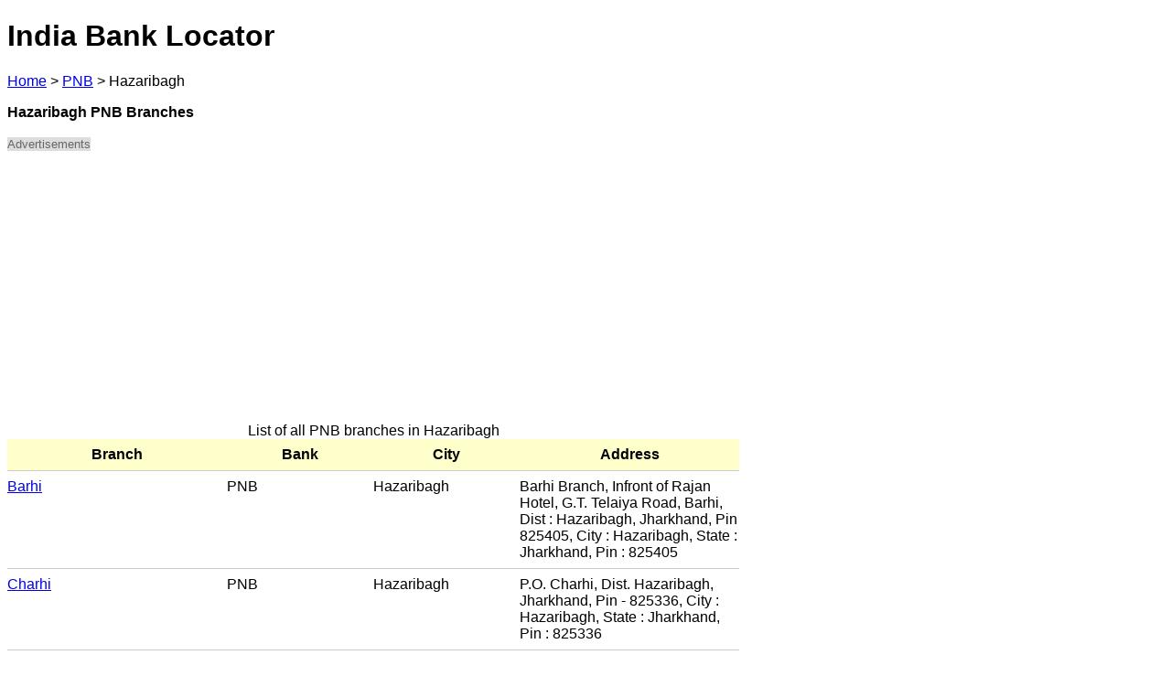

--- FILE ---
content_type: text/html; charset=utf-8
request_url: https://bankcontact.in/pnb/hazaribagh-city.html
body_size: 1770
content:
<!DOCTYPE html>
<html lang="en">
<head>
<title>PNB branches in Hazaribagh - India Bank Locator</title>
<meta name="descripion" content="List of all PNB branches in Hazaribagh city."/>
<meta name="robots" content="noindex, follow"/><meta charset="utf-8" />
<meta name="viewport" content="width=device-width, initial-scale=1"/>
<style type="text/css">
/** {
margin:0;
}
*/
body {
  font-family: Arial, San-Serif;
  max-width: 800px;
}
.hl {
  color:#333;
  font-size:0.8em;
}
th {
  background:#ffc;
}
table {
  width:100%;
  border-collapse:collapse;
 margin-bottom:.25em;
}
tr {
  vertical-align:top;
  border-bottom:1px solid #ccc;
}
td,th {width:30%;padding:.5em 0}
.supp {width:20%}
@media(min-width: 760px) {
 .b-ad {float:left;width:340px;margin-right:1em;}
}
input, select {margin:.5em .15em}
input {line-height:2em}
select {height:2.5em}
@media (max-width:480px){
  select {width:90%}
  input[type="text"] {width:89%}
  .supp {display:none}
  th,td {width:50%}
}
.ad-label {
  font-size:0.8em;
  color:#666;
  background:#ddd;
}
</style>
</head>
<body>
<h1>India Bank Locator</h1>
<p class="bc"><a href="/">Home</a> &gt; <a href="/pnb.html">PNB</a> &gt; <span>Hazaribagh</span></p>
<p><strong>Hazaribagh PNB Branches</strong></p>
<p><span class="ad-label">Advertisements</span></p>
<div class="ad">
<script async src="//pagead2.googlesyndication.com/pagead/js/adsbygoogle.js"></script>
<!-- bc-t -->
<ins class="adsbygoogle"
     style="display:block"
     data-ad-client="ca-pub-5884737503650895"
     data-ad-slot="9074885467"
     data-ad-format="auto"></ins>
<script>
(adsbygoogle = window.adsbygoogle || []).push({});
</script>
</div>

<table class="blist"><caption>List of all PNB branches in Hazaribagh</caption><tr><th scope="col">Branch</th><th scope="col" class="supp">Bank</th><th scope="col" class="supp">City</th><th scope="col">Address</th></tr><tr><td><a href="/pnb/206720.html" title="PNB Barhi">Barhi</a></td><td class="supp">PNB</td><td class="supp">Hazaribagh</td><td>Barhi Branch, Infront of Rajan Hotel, G.T. Telaiya Road, Barhi, Dist : Hazaribagh, Jharkhand, Pin 825405, City : Hazaribagh, State : Jharkhand, Pin : 825405</td></tr><tr><td><a href="/pnb/116020.html" title="PNB Charhi">Charhi</a></td><td class="supp">PNB</td><td class="supp">Hazaribagh</td><td>P.O. Charhi, Dist. Hazaribagh, Jharkhand, Pin - 825336, City : Hazaribagh, State : Jharkhand, Pin : 825336</td></tr><tr><td><a href="/pnb/150120.html" title="PNB Dvc Hazaribagh">Dvc Hazaribagh</a></td><td class="supp">PNB</td><td class="supp">Hazaribagh</td><td>D.V.C More, Post & Dist. Hazaribagh, Jharkhand, Pin - 825301, City : Hazaribagh, State : Jharkhand, Pin : 825301</td></tr><tr><td><a href="/pnb/005620.html" title="PNB Hazaribagh">Hazaribagh</a></td><td class="supp">PNB</td><td class="supp">Hazaribagh</td><td>P.B.No.17, Main Road Hazaribagh, Hazaribagh, Jharkhand, Pin : 825301, City : Hazaribagh, State : Jharkhand, Pin : 825301</td></tr><tr><td><a href="/pnb/164810.html" title="PNB Hazaribagh">Hazaribagh</a></td><td class="supp">PNB</td><td class="supp">Hazaribagh</td><td>Holding No-172, Ward No-11, Gola Chowk, Boddam Bazar<br />
HAZARIBAGH<br />
Jharkhand<br />
Pincode 825301</td></tr><tr><td><a href="/pnb/059220.html" title="PNB Kedla">Kedla</a></td><td class="supp">PNB</td><td class="supp">Hazaribagh</td><td>Parej, Ghatoland, Hazaribagh, Jharkhand, Pin : 825314, City : Hazaribagh, State : Jharkhand, Pin : 825314</td></tr><tr><td><a href="/pnb/107920.html" title="PNB Larikalam">Larikalam</a></td><td class="supp">PNB</td><td class="supp">Hazaribagh</td><td>P.O. Larikalan, Hazaribagh, Jharkhand, Pin - 829122, City : Hazaribagh, State : Jharkhand, Pin : 829122</td></tr><tr><td><a href="/pnb/194420.html" title="PNB Markham College">Markham College</a></td><td class="supp">PNB</td><td class="supp">Hazaribagh</td><td>Markham College, Barkagaon Road, P.O. Yashwantnagar, Dist. Hazaribagh, Pin - 825301, Jharkhand, City : Hazaribagh, State : Jharkhand, Pin : 825301</td></tr><tr><td><a href="/pnb/060720.html" title="PNB Ramgarh">Ramgarh</a></td><td class="supp">PNB</td><td class="supp">Hazaribagh</td><td>Subhash Chowk, P.O.Ramgarh, Hazirabagh, Jharkhand, Pin : 829122, City : Hazaribagh, State : Jharkhand, Pin : 829122</td></tr><tr><td><a href="/pnb/107820.html" title="PNB Soso">Soso</a></td><td class="supp">PNB</td><td class="supp">Hazaribagh</td><td>Post-Soso, Dist. Hazaribagh, State Jharkhand, Pin - 825101, City : Hazaribagh, State : Jharkhand, Pin : 825101</td></tr><tr><td><a href="/pnb/087720.html" title="PNB St. Columbas College">St. Columbas College</a></td><td class="supp">PNB</td><td class="supp">Hazaribagh</td><td>P.O. College More, Hazaribagh, Jharkhand, Pin - 825301, City : Hazaribagh, State : Jharkhand, Pin : 825301</td></tr><tr><td><a href="/pnb/174020.html" title="PNB Vinoba Bhave University">Vinoba Bhave University</a></td><td class="supp">PNB</td><td class="supp">Hazaribagh</td><td>Vinoba Bhave University Campus, P.O. Reformatry School, Sindur, Dist. Hazaribagh, Jharkhand, Pin - 825319, City : Hazaribagh, State : Jharkhand, Pin : 825319</td></tr></table>
<div class="b-ad">
<p><span class="ad-label">Advertisements</span></p>
<script async src="//pagead2.googlesyndication.com/pagead/js/adsbygoogle.js"></script>
<!-- bc-b -->
<ins class="adsbygoogle"
     style="display:block"
     data-ad-client="ca-pub-5884737503650895"
     data-ad-slot="7458551463"
     data-ad-format="auto"></ins>
<script>
(adsbygoogle = window.adsbygoogle || []).push({});
</script>
</div>

<p><strong>Find Branch</strong></p><form action="/search/"><input type="text" name="q" value=""/><input type="hidden" name="b" value="pnb"/><input type="submit" value="Submit"/><p>Enter branch name or city</p></form>
<p class="hl" style="clear:both">Data replicated from official bank website PNB</p>
</body>
</html>


--- FILE ---
content_type: text/html; charset=utf-8
request_url: https://www.google.com/recaptcha/api2/aframe
body_size: 267
content:
<!DOCTYPE HTML><html><head><meta http-equiv="content-type" content="text/html; charset=UTF-8"></head><body><script nonce="fQdN3IU1BM8npizI8z372w">/** Anti-fraud and anti-abuse applications only. See google.com/recaptcha */ try{var clients={'sodar':'https://pagead2.googlesyndication.com/pagead/sodar?'};window.addEventListener("message",function(a){try{if(a.source===window.parent){var b=JSON.parse(a.data);var c=clients[b['id']];if(c){var d=document.createElement('img');d.src=c+b['params']+'&rc='+(localStorage.getItem("rc::a")?sessionStorage.getItem("rc::b"):"");window.document.body.appendChild(d);sessionStorage.setItem("rc::e",parseInt(sessionStorage.getItem("rc::e")||0)+1);localStorage.setItem("rc::h",'1768902066387');}}}catch(b){}});window.parent.postMessage("_grecaptcha_ready", "*");}catch(b){}</script></body></html>